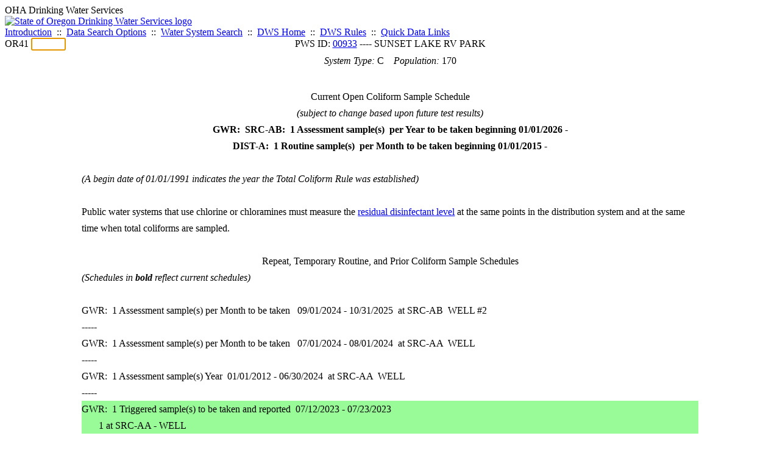

--- FILE ---
content_type: text/html; charset=UTF-8
request_url: https://yourwater.oregon.gov/schedulescoliform.php?pwsno=00933
body_size: 4407
content:
<!DOCTYPE html><html>
	<head>
	<title>00933 Coliform Schedules | Data Online | Oregon Drinking Water Services
	</title>

	<meta name='description' Content= 'Oregon Drinking Water Services Data Query Page' >
	<meta name='keywords' Content= 'Oregon Health Authority, Public Health Division, Environmental Public Health, DWS, Drinking Water Services, DWP, Drinking Water Program' ><link rel='preconnect' href='https://rsms.me/'>
	<link rel='stylesheet' href='https://rsms.me/inter/inter.css'><link rel='stylesheet' href='https://yourwater.oregon.gov/newfiles/stylesnew.css'>
	<link rel='stylesheet' href='https://yourwater.oregon.gov/newfiles/shared.css?v=1209'>	

</head><BODY >
	<a name='top'></a><div class='noscreen title'>OHA Drinking Water Services</div>
		<div class='banner noprint'>
			<div class='bannerhead'>
				<a href='http://public.health.oregon.gov/HealthyEnvironments/DrinkingWater/'>
					<img src='https://yourwater.oregon.gov/images/dwphead.png?v=aug2024' alt='State of Oregon Drinking Water Services logo'>
				</a>
			</div><div class='topnav'><a href='https://yourwater.oregon.gov/index.php'>Introduction</a>&nbsp; ::&nbsp; 
					<a href='https://yourwater.oregon.gov/search.php'>Data Search Options</a>&nbsp; ::&nbsp; 
					<a href='https://yourwater.oregon.gov/wssearch.php' title='Find a water system by PWS ID, name, or location'>Water System Search</a>&nbsp; ::&nbsp; 
					<a href='https://www.oregon.gov/oha/ph/HealthyEnvironments/DrinkingWater/' target='_blank' title='Drinking Water Services Home'>DWS Home</a>&nbsp; ::&nbsp; 
					<a href='https://www.oregon.gov/oha/ph/HealthyEnvironments/DrinkingWater/Rules/Pages/rules.aspx#oars' target='_blank' title='Drinking Water Rules'>DWS Rules</a>&nbsp; ::&nbsp; <a href='#footer'>Quick Data Links</a></div></div><div class='bannerwidth'><div class='changepws'>
				<form method=GET class='noprint'>
					OR41 <input class='changepws' type='text' size=5 name='pwsno' autofocus>
				</form>
			</div><div class='title' style='text-align:center;margin-top:-20px;'>PWS ID: <a href=https://yourwater.oregon.gov/inventory.php?pwsno=00933>00933</a> ---- SUNSET LAKE RV PARK</div>
	</div>
	<div style='text-align:center;padding-top:10px;'>
	<i>System Type:</i> C&nbsp;&nbsp;&nbsp;&nbsp;<i>Population:</i> 170
</div>
<br>
<br><div style='margin:auto;width:80%;line-height:170%;'>
	<div class='titleblue' style='text-align:center;'>Current Open Coliform Sample Schedule</div>
	<div style='text-align:center;'>
		<i>(subject to change based upon future test results)</i><br><b>GWR:&nbsp;&nbsp;SRC-AB:&nbsp;&nbsp;1  Assessment  sample(s)&nbsp; per Year to be taken beginning 01/01/2026  -  </b><br><b>DIST-A:&nbsp;&nbsp;1 Routine sample(s)&nbsp; per Month to be taken beginning 01/01/2015  -  </b><br></div>
	<br>
	<i>(A begin date of 01/01/1991 indicates the year the Total Coliform Rule was established)</i><br>
	<br>
	Public water systems that use chlorine or chloramines must measure the <a href=dbpsites.php?pwsno=00933#Chlorine>residual disinfectant level</a> at the same points in the distribution system and at the same time when total coliforms are sampled.<br>
	<br>
	<div class='titleblue' style='text-align:center;'>Repeat, Temporary Routine, and Prior Coliform Sample Schedules</div>
	<i>(Schedules in <b>bold</b> reflect current schedules)</i><br>
	<br><div style=''>GWR:&nbsp;&nbsp;1 Assessment sample(s)  per Month to be taken &nbsp; 09/01/2024 - 10/31/2025&nbsp;&nbsp;at&nbsp;SRC-AB&nbsp;&nbsp;WELL #2</div>
		-----<br><div style=''>GWR:&nbsp;&nbsp;1 Assessment sample(s)  per Month to be taken &nbsp; 07/01/2024 - 08/01/2024&nbsp;&nbsp;at&nbsp;SRC-AA&nbsp;&nbsp;WELL</div>
		-----<br><div style=''>GWR:&nbsp;&nbsp;1 Assessment sample(s)  Year&nbsp; 01/01/2012 - 06/30/2024&nbsp;&nbsp;at&nbsp;SRC-AA&nbsp;&nbsp;WELL</div>
		-----<br><div style='background-color:#98fb98;'>GWR:&nbsp;&nbsp;1 Triggered sample(s)  to be taken and reported&nbsp; 07/12/2023 - 07/23/2023<br>
				&nbsp;&nbsp;&nbsp;&nbsp;&nbsp;&nbsp; 1 at SRC-AA - WELL</div>
		-----<br><div style='background-color:#ffcccc;'>TCR:&nbsp;&nbsp;3 Repeat sample(s)  within 24 hours of a TC+ Routine Sample to be reported &nbsp; 07/13/2023 - 07/23/2023&nbsp;&nbsp;at&nbsp;DIST-A&nbsp;&nbsp;</div>
		-----<br><div style='background-color:#98fb98;'>GWR:&nbsp;&nbsp;1 Triggered sample(s)  to be taken and reported&nbsp; 06/14/2023 - 06/25/2023<br>
				&nbsp;&nbsp;&nbsp;&nbsp;&nbsp;&nbsp; 1 at SRC-AA - WELL</div>
		-----<br><div style='background-color:#ffcccc;'>TCR:&nbsp;&nbsp;3 Repeat sample(s)  within 24 hours of a TC+ Routine Sample to be reported &nbsp; 06/15/2023 - 06/25/2023&nbsp;&nbsp;at&nbsp;DIST-A&nbsp;&nbsp;</div>
		-----<br><i><a href=schedulescoliform.php?pwsno=00933&showall=1 title='Show older schedules'>Show schedules prior to 2023</a></i><br>
	<br>
	<br>
	<div class='titleblue' style='text-align:center;'>Instructions and Notes</div>
	<ol type='1'>
		<li style='padding-bottom:10px;'>If no prior sample schedules appear, then no prior schedules exist within the database.</li>
		<li style='padding-bottom:10px;'>Schedules for Oregon very small systems might not appear. If the system is active, samples must be collected for the presence of coliform bacteria once per month or once per quarter depending on water type, seasonal operating cycle, or previous sampling results.</li>
		<li>If a sample tests positive for total coliform or <i>E. coli</i>, a minimum of 3 repeat samples must be collected. At water systems where quarterly monitoring takes place, 3 routine samples must be collected the month following one in which a routine sample tested positive for the presence of total coliform or <i>E. coli</i>.<br>
		<br>
		Any time a sample tests positive for the presence of coliform bacteria, the system's operator should contact their regulator. For this water system, that is:<br>
		<blockquote>DRINKING WATER SERVICES<br>
			Peter Farrelly<br>
			(971) 201-6428<br></blockquote></li>
	</ol>
</div>
<br>
<br><br>
<a name='footer'></a>
<div class='bannerwidth noprint'><hr>
		<div style='padding-bottom:10px;'>
			More information for this water system: <span style='float:right;color:lightgray;font-size:80%;'>
					<i>SDWIS ID 3804</i>
				</span></div>

		<div class='footinc'>
			<a href='inventory.php?pwsno=00933'>System Info</a>&nbsp; ::&nbsp; 
			<a href='complianceletter.php?pwsno=00933'>Report for Lenders</a>&nbsp; ::&nbsp; 
			<a href='alerts.php?pwsno=00933'>Alerts</a>&nbsp; ::&nbsp; 
			<a href='violsum.php?pwsno=00933'>Violations</a>&nbsp; ::&nbsp; 
			<a href='enforce.php?pwsno=00933'>Compliance & Enforcement</a>&nbsp; ::&nbsp; 
			<a href='cr-pws.php?pwsno=00933'>Contacts & Advisories</a>&nbsp; ::&nbsp; 
			<a href='sitevisits.php?pwsno=00933'>Site Visits</a>&nbsp; ::&nbsp; 
			<a href='pubnote.php?pwsno=00933'>Public Notice</a>
			<br>

			<a href='colistats.php?pwsno=00933'>Coliform Summary</a>&nbsp; ::&nbsp; 
			<a href='dcoliform.php?pwsno=00933'>Coliform Results</a>&nbsp; ::&nbsp; 
			<a href='schedulescoliform.php?pwsno=00933'>Coliform Schedules</a>&nbsp; ::&nbsp; 
			<a href='lt2.php?pwsno=00933' title='LT2 Schedules and Sample Results'>LT2</a>&nbsp; ::&nbsp; 
			<a href='gwudi.php?pwsno=00933'>GW/GWUDI Source Details</a>&nbsp; ::&nbsp; 
			<a href='planreview.php?pwsno=00933'>Plan Review</a>&nbsp; ::&nbsp; 
			<a href='wsfee.php?pwsno=00933'>Annual Fee</a>
			<br>

			<a href='chemsum.php?pwsno=00933'>Chemical Summary</a>&nbsp; ::&nbsp; 
			<a href='chems.php?pwsno=00933'>Chemical Results</a>&nbsp; ::&nbsp; 
			<a href='schedule_status.php?pwsno=00933' title='This page may take a few minutes to load.'>Chemical Schedules</a>&nbsp; ::&nbsp; 
			<a href='scheduleschems.php?pwsno=00933'>Chemical Schedule Summary</a>&nbsp; ::&nbsp; 
			<a href='averages.php?pwsno=00933' title='Arsenic Running Annual Averages'>Arsenic RAA</a>&nbsp; ::&nbsp; 
			<a href='cyano.php?pwsno=00933' title='Cyanotoxin Sample Results'>Cyanotoxins</a>
			<br>

			<a href='leadcopper.php?pwsno=00933'>Lead & Copper</a>&nbsp; ::&nbsp; 
			<a href='dbpsites.php?pwsno=00933'>DBP Sample Sites</a>&nbsp; ::&nbsp; 
			<a href='fanls.php?pwsno=00933' title='Facility Analyte Levels'>FANLs</a>&nbsp; ::&nbsp; 
			<a href='mrdl.php?pwsno=00933' title='Maximum Residual Disinfectant Level'>MRDL</a>&nbsp; ::&nbsp; 
			<a href='chlorine_summaries.php?pwsno=00933'>GWR 4-Log</a>&nbsp; ::&nbsp; 
			<a href='turbidity.php?pwsno=00933'>Turbidity</a>&nbsp; ::&nbsp; 
			<a href='surface.php?pwsno=00933' title='Surface Water Treatment Rule'>SWTR</a>&nbsp; ::&nbsp; 
			<a href='averageslraa.php?pwsno=00933' title='Locational Running Annual Averages'>LRAA</a>&nbsp; ::&nbsp; 
			<a href='dwsp.php?pwsno=00933'>DW Source Protection</a>
			<br><div style='text-align:center;padding-top:4px;'>
				<a href='chems.php?pwsno=00933' style='text-decoration:none;color:#151515;' title='Go to the chemical results page for this water system'>
					<span style='padding:4px;color:#151515;background-color:#fafafa; border:1px solid lightgray; border-radius:3px;text-decoration:none;'>
						<b>PFAS data</b> are now located on the <b>Chemical Results</b> page.
					</span>
				</a>
			</div></div><hr align=left>
	<div style='padding-bottom:10px;'>
		Information for all water systems:
	</div>
	<div class='footinc'>
		<a href='inventorylist.php'>Water System Inventory</a>&nbsp; ::&nbsp; 
			<a href='wss.php'>Water System Surveys</a>&nbsp; ::&nbsp; 
			<a href='osp.php'>Outstanding Performers</a>&nbsp; ::&nbsp; 
			<a href='wtpinsp.php'>Treatment Plant Inspections</a>&nbsp; ::&nbsp; 
			<a href='treatment.php'>Treatment</a>&nbsp; ::&nbsp; 
			<a href='plancounty.php'>Plan Reviews</a>
		<br>
			<a href='alertscounty.php'>Alerts</a>&nbsp; ::&nbsp; 
			<a href='violcounty.php'>Violations</a>&nbsp; ::&nbsp; 
			<A href='compliance.php'>Compliance & Enforcement</a>&nbsp; ::&nbsp; 
			<A href='sigdefs.php'>Deficiencies</a>&nbsp; ::&nbsp; 
			<a href='sscore.php'>System Scores</a>&nbsp; ::&nbsp; 
			<a href='exceedance.php'>Exceedances</a>&nbsp; ::&nbsp; 
			<a href='pncounty.php'>Public Notices</a>&nbsp; ::&nbsp; 
			<a href='servicelines.php'>Service Lines</a>
		<br>
			<a href='advisories.php'>Water Advisories</a>&nbsp; ::&nbsp; 
			<a href='cr-all.php'>Contact Reports</a>&nbsp; ::&nbsp; 
			<a href='cyanocounty.php'>Cyanotoxins</a>&nbsp; ::&nbsp; 
			<a href='pfascounty.php'>PFAS</a>&nbsp; ::&nbsp; 
			<a href='wildfirevocs.php'>Post-wildfire VOCs</a>&nbsp; ::&nbsp; 
			<a href='fluoride.php'>Fluoride</a>&nbsp; ::&nbsp; 
			<a href='cert.php'>Certification List</a>&nbsp; ::&nbsp; 
			<a href='dwsp-all.php'>DW Source Protection</a>
		<br></div>
	<hr>
	Main menu:
	<div class='footinc' style='display:inline-block;'>
	<a href='https://yourwater.oregon.gov/index.php'>Introduction</a>&nbsp; ::&nbsp; 
					<a href='https://yourwater.oregon.gov/search.php'>Data Search Options</a>&nbsp; ::&nbsp; 
					<a href='https://yourwater.oregon.gov/wssearch.php' title='Find a water system by PWS ID, name, or location'>Water System Search</a>&nbsp; ::&nbsp; 
					<a href='https://www.oregon.gov/oha/ph/HealthyEnvironments/DrinkingWater/' target='_blank' title='Drinking Water Services Home'>DWS Home</a>&nbsp; ::&nbsp; 
					<a href='https://www.oregon.gov/oha/ph/HealthyEnvironments/DrinkingWater/Rules/Pages/rules.aspx#oars' target='_blank' title='Drinking Water Rules'>DWS Rules</a></div>
	<hr><div style='padding:10px 0px;'>Need help? <a href='mailto:Info.DrinkingWater@odhsoha.oregon.gov?subject=Data Online - PWS 00933 - Coliform Schedules'>Email Drinking Water Services</a> for assistance.<span style='float:right;'><a href='/webforms' target='_blank' class='btntag'>Staff/Partner Login</a></span>
		<br>
	</div>

</div>	<script async src="https://www.googletagmanager.com/gtag/js?id=G-1RVQ25KTSK"></script>
	<script>
		var thisurl = window.location.href;
		var accstring="";
		if(thisurl.toLowerCase().includes("feetype=acc")) {
			var accstring="?feetype=acc";
		}

		window.dataLayer = window.dataLayer || [];
		function gtag(){dataLayer.push(arguments);}
		gtag('js', new Date());

		gtag('config', 'G-1RVQ25KTSK', {
		'page_location': location.protocol + '//' + location.host + location.pathname + accstring,
		});
	</script>
	</BODY>
</HTML>